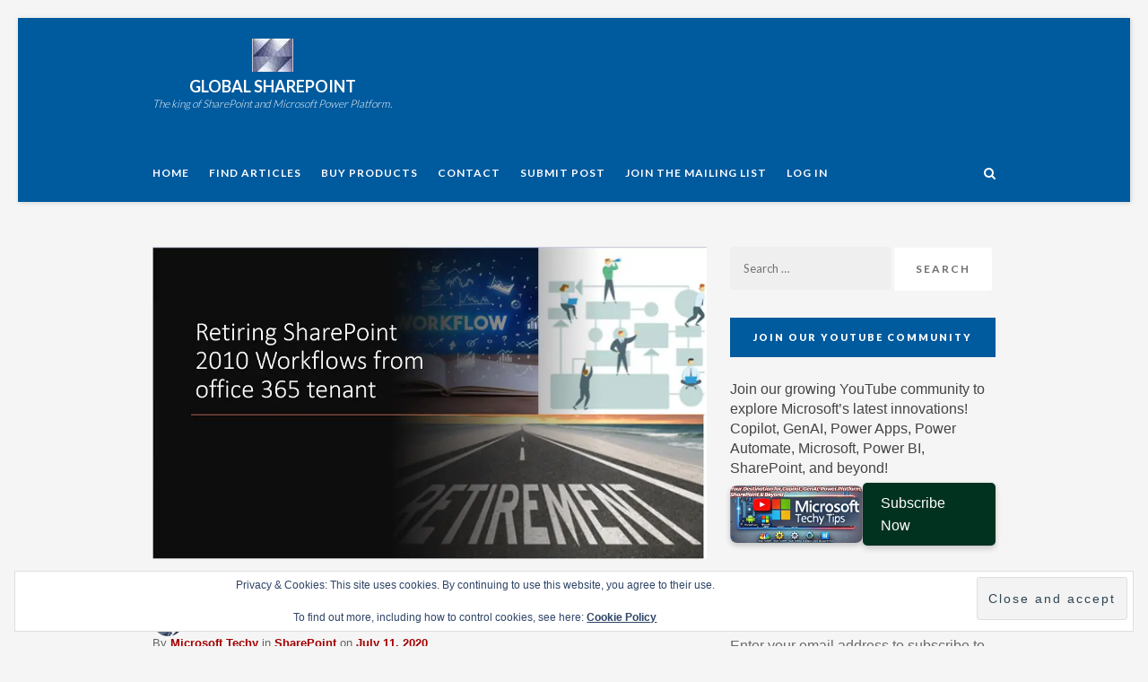

--- FILE ---
content_type: text/html; charset=utf-8
request_url: https://www.google.com/recaptcha/api2/aframe
body_size: 268
content:
<!DOCTYPE HTML><html><head><meta http-equiv="content-type" content="text/html; charset=UTF-8"></head><body><script nonce="UNf56j1RKpAuHmDxLbgDlA">/** Anti-fraud and anti-abuse applications only. See google.com/recaptcha */ try{var clients={'sodar':'https://pagead2.googlesyndication.com/pagead/sodar?'};window.addEventListener("message",function(a){try{if(a.source===window.parent){var b=JSON.parse(a.data);var c=clients[b['id']];if(c){var d=document.createElement('img');d.src=c+b['params']+'&rc='+(localStorage.getItem("rc::a")?sessionStorage.getItem("rc::b"):"");window.document.body.appendChild(d);sessionStorage.setItem("rc::e",parseInt(sessionStorage.getItem("rc::e")||0)+1);localStorage.setItem("rc::h",'1769735452213');}}}catch(b){}});window.parent.postMessage("_grecaptcha_ready", "*");}catch(b){}</script></body></html>